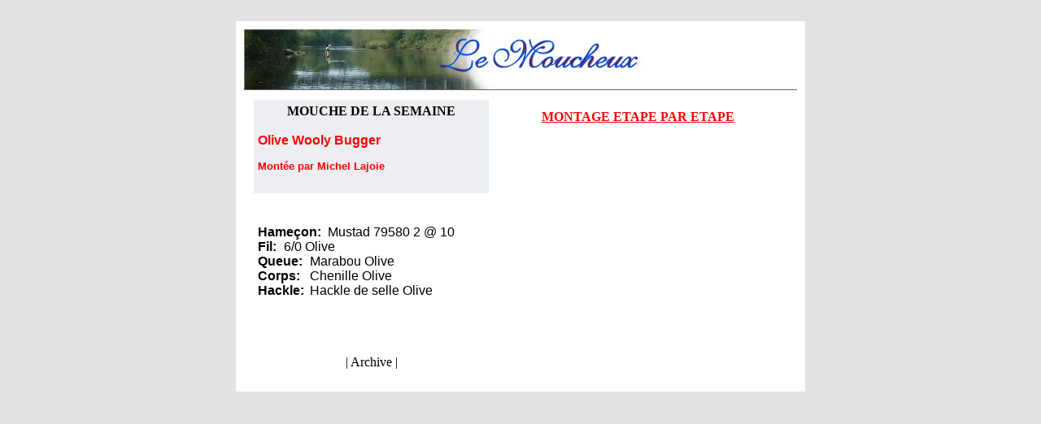

--- FILE ---
content_type: text/html; charset=utf-8
request_url: https://lemoucheux.ca/08oct-8.html
body_size: 1102
content:
<html><head>
  <title>
   Le Moucheux - Mouche de la semaine / Fly of the week
  </title>
  <meta content="text/html; charset=utf-8" http-equiv="Content-Type"/>
 </head>
 <body alink="#800080" background="" bgcolor="#e2e2e2" link="#0000ff" text="#000000" vlink="#000080">
  <br/>
  <table align="center" bgcolor="#ffffff" border="0" cellpadding="5" cellspacing="5" class="mtable" width="700">
   <tbody>
    <tr>
     <td>
      <table border="0" cellpadding="0" cellspacing="0" width="100%">
       <tbody>
        <tr>
         <td height="65" valign="center" width="47%">
          <img alt="" border="0" height="74" hspace="0" src="/images/logomois.jpg" width="500"/>
         </td>
         <td valign="center" width="28%">
         </td>
        </tr>
        <tr bgcolor="#66666">
         <td colspan="3" height="1">
         </td>
        </tr>
       </tbody>
      </table>
      <table border="0" cellpadding="12" cellspacing="0" width="100%">
       <tbody>
        <tr>
         <td>
          <table border="0" cellpadding="0" cellspacing="0" width="100%">
           <tbody>
            <tr>
             <td valign="top" width="44%">
              <table bgcolor="#ffffff" border="0" cellpadding="5" cellspacing="0" width="100%">
               <tbody>
                <tr>
                 <td bgcolor="#eceef2">
                  <h4>
                   <strong>
                    <center>
                     MOUCHE DE LA SEMAINE
                    </center>
                    <br/>
                    <font color="red" face="Verdana, Arial, Helvetica, sans-serif" size="3">
                     <b>
                      <font color="#ff0000" face="Arial" size="3">
                       Olive Wooly Bugger
                      </font>
                      <br/>
                      <font color="#ff0000" face="Arial" size="2">
                       <br/>
                       Montée par Michel Lajoie
                       <br/>
                      </font>
                     </b>
                    </font>
                   </strong>
                  </h4>
                 </td>
                </tr>
                <tr>
                 <td valign="top">
                  <p>
                   <br/>
                   <font face="Verdana, Arial, Helvetica, sans-serif">
                   </font>
                  </p>
                  <pre><font face="Verdana, Arial, Helvetica, sans-serif"><b>Hameçon:</b>  Mustad 79580 2 @ 10
<b>Fil:</b>	6/0 Olive
<b>Queue:</b>	Marabou Olive
<b>Corps:</b>	Chenille Olive
<b>Hackle:</b>	Hackle de selle Olive


               </font></pre>
                  <p>
                  </p>
                  <div>
                  </div>
                  <p align="center">
                   |
                   Archive
                   |
                  </p>
                 </td>
                </tr>
               </tbody>
              </table>
             </td>
             <td valign="top" width="56%">
              <div align="center">
               <table align="center" border="0" cellpadding="12" cellspacing="0" class="dots" width="80%">
                <tbody>
                 <tr>
                  <td>
                   <div align="center">
                    <p>
                     
                    </p>
                    <p>
                     <a href="/bugger1.html">
                      <font color="#ff0000">
                       <b>
                        MONTAGE ETAPE PAR ETAPE
                       </b>
                      </font>
                     </a>
                    </p>
                   </div>
                  </td>
                 </tr>
                </tbody>
               </table>
              </div>
             </td>
            </tr>
           </tbody>
          </table>
         </td>
        </tr>
       </tbody>
      </table>
     </td>
    </tr>
   </tbody>
  </table>
  
&nbsp;<script defer src="https://static.cloudflareinsights.com/beacon.min.js/vcd15cbe7772f49c399c6a5babf22c1241717689176015" integrity="sha512-ZpsOmlRQV6y907TI0dKBHq9Md29nnaEIPlkf84rnaERnq6zvWvPUqr2ft8M1aS28oN72PdrCzSjY4U6VaAw1EQ==" data-cf-beacon='{"version":"2024.11.0","token":"12993a266c6a4d8f96e0044bd8d1602d","r":1,"server_timing":{"name":{"cfCacheStatus":true,"cfEdge":true,"cfExtPri":true,"cfL4":true,"cfOrigin":true,"cfSpeedBrain":true},"location_startswith":null}}' crossorigin="anonymous"></script>
</body></html>